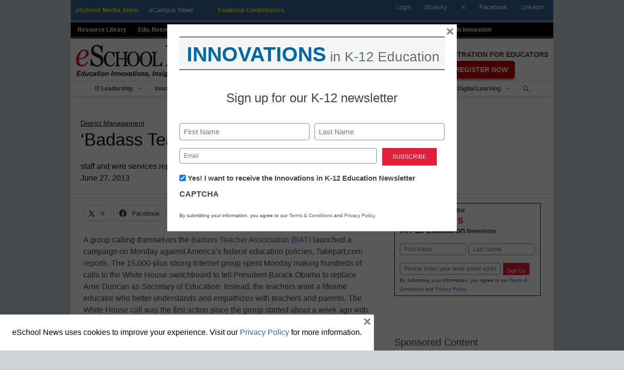

--- FILE ---
content_type: text/html; charset=utf-8
request_url: https://www.google.com/recaptcha/api2/anchor?ar=1&k=6LcheR4UAAAAAOjvLTVULNk-PwxP0TYwHEWEX0xp&co=aHR0cHM6Ly93d3cuZXNjaG9vbG5ld3MuY29tOjQ0Mw..&hl=en&v=PoyoqOPhxBO7pBk68S4YbpHZ&theme=light&size=normal&anchor-ms=20000&execute-ms=30000&cb=qzk5504wlczl
body_size: 49482
content:
<!DOCTYPE HTML><html dir="ltr" lang="en"><head><meta http-equiv="Content-Type" content="text/html; charset=UTF-8">
<meta http-equiv="X-UA-Compatible" content="IE=edge">
<title>reCAPTCHA</title>
<style type="text/css">
/* cyrillic-ext */
@font-face {
  font-family: 'Roboto';
  font-style: normal;
  font-weight: 400;
  font-stretch: 100%;
  src: url(//fonts.gstatic.com/s/roboto/v48/KFO7CnqEu92Fr1ME7kSn66aGLdTylUAMa3GUBHMdazTgWw.woff2) format('woff2');
  unicode-range: U+0460-052F, U+1C80-1C8A, U+20B4, U+2DE0-2DFF, U+A640-A69F, U+FE2E-FE2F;
}
/* cyrillic */
@font-face {
  font-family: 'Roboto';
  font-style: normal;
  font-weight: 400;
  font-stretch: 100%;
  src: url(//fonts.gstatic.com/s/roboto/v48/KFO7CnqEu92Fr1ME7kSn66aGLdTylUAMa3iUBHMdazTgWw.woff2) format('woff2');
  unicode-range: U+0301, U+0400-045F, U+0490-0491, U+04B0-04B1, U+2116;
}
/* greek-ext */
@font-face {
  font-family: 'Roboto';
  font-style: normal;
  font-weight: 400;
  font-stretch: 100%;
  src: url(//fonts.gstatic.com/s/roboto/v48/KFO7CnqEu92Fr1ME7kSn66aGLdTylUAMa3CUBHMdazTgWw.woff2) format('woff2');
  unicode-range: U+1F00-1FFF;
}
/* greek */
@font-face {
  font-family: 'Roboto';
  font-style: normal;
  font-weight: 400;
  font-stretch: 100%;
  src: url(//fonts.gstatic.com/s/roboto/v48/KFO7CnqEu92Fr1ME7kSn66aGLdTylUAMa3-UBHMdazTgWw.woff2) format('woff2');
  unicode-range: U+0370-0377, U+037A-037F, U+0384-038A, U+038C, U+038E-03A1, U+03A3-03FF;
}
/* math */
@font-face {
  font-family: 'Roboto';
  font-style: normal;
  font-weight: 400;
  font-stretch: 100%;
  src: url(//fonts.gstatic.com/s/roboto/v48/KFO7CnqEu92Fr1ME7kSn66aGLdTylUAMawCUBHMdazTgWw.woff2) format('woff2');
  unicode-range: U+0302-0303, U+0305, U+0307-0308, U+0310, U+0312, U+0315, U+031A, U+0326-0327, U+032C, U+032F-0330, U+0332-0333, U+0338, U+033A, U+0346, U+034D, U+0391-03A1, U+03A3-03A9, U+03B1-03C9, U+03D1, U+03D5-03D6, U+03F0-03F1, U+03F4-03F5, U+2016-2017, U+2034-2038, U+203C, U+2040, U+2043, U+2047, U+2050, U+2057, U+205F, U+2070-2071, U+2074-208E, U+2090-209C, U+20D0-20DC, U+20E1, U+20E5-20EF, U+2100-2112, U+2114-2115, U+2117-2121, U+2123-214F, U+2190, U+2192, U+2194-21AE, U+21B0-21E5, U+21F1-21F2, U+21F4-2211, U+2213-2214, U+2216-22FF, U+2308-230B, U+2310, U+2319, U+231C-2321, U+2336-237A, U+237C, U+2395, U+239B-23B7, U+23D0, U+23DC-23E1, U+2474-2475, U+25AF, U+25B3, U+25B7, U+25BD, U+25C1, U+25CA, U+25CC, U+25FB, U+266D-266F, U+27C0-27FF, U+2900-2AFF, U+2B0E-2B11, U+2B30-2B4C, U+2BFE, U+3030, U+FF5B, U+FF5D, U+1D400-1D7FF, U+1EE00-1EEFF;
}
/* symbols */
@font-face {
  font-family: 'Roboto';
  font-style: normal;
  font-weight: 400;
  font-stretch: 100%;
  src: url(//fonts.gstatic.com/s/roboto/v48/KFO7CnqEu92Fr1ME7kSn66aGLdTylUAMaxKUBHMdazTgWw.woff2) format('woff2');
  unicode-range: U+0001-000C, U+000E-001F, U+007F-009F, U+20DD-20E0, U+20E2-20E4, U+2150-218F, U+2190, U+2192, U+2194-2199, U+21AF, U+21E6-21F0, U+21F3, U+2218-2219, U+2299, U+22C4-22C6, U+2300-243F, U+2440-244A, U+2460-24FF, U+25A0-27BF, U+2800-28FF, U+2921-2922, U+2981, U+29BF, U+29EB, U+2B00-2BFF, U+4DC0-4DFF, U+FFF9-FFFB, U+10140-1018E, U+10190-1019C, U+101A0, U+101D0-101FD, U+102E0-102FB, U+10E60-10E7E, U+1D2C0-1D2D3, U+1D2E0-1D37F, U+1F000-1F0FF, U+1F100-1F1AD, U+1F1E6-1F1FF, U+1F30D-1F30F, U+1F315, U+1F31C, U+1F31E, U+1F320-1F32C, U+1F336, U+1F378, U+1F37D, U+1F382, U+1F393-1F39F, U+1F3A7-1F3A8, U+1F3AC-1F3AF, U+1F3C2, U+1F3C4-1F3C6, U+1F3CA-1F3CE, U+1F3D4-1F3E0, U+1F3ED, U+1F3F1-1F3F3, U+1F3F5-1F3F7, U+1F408, U+1F415, U+1F41F, U+1F426, U+1F43F, U+1F441-1F442, U+1F444, U+1F446-1F449, U+1F44C-1F44E, U+1F453, U+1F46A, U+1F47D, U+1F4A3, U+1F4B0, U+1F4B3, U+1F4B9, U+1F4BB, U+1F4BF, U+1F4C8-1F4CB, U+1F4D6, U+1F4DA, U+1F4DF, U+1F4E3-1F4E6, U+1F4EA-1F4ED, U+1F4F7, U+1F4F9-1F4FB, U+1F4FD-1F4FE, U+1F503, U+1F507-1F50B, U+1F50D, U+1F512-1F513, U+1F53E-1F54A, U+1F54F-1F5FA, U+1F610, U+1F650-1F67F, U+1F687, U+1F68D, U+1F691, U+1F694, U+1F698, U+1F6AD, U+1F6B2, U+1F6B9-1F6BA, U+1F6BC, U+1F6C6-1F6CF, U+1F6D3-1F6D7, U+1F6E0-1F6EA, U+1F6F0-1F6F3, U+1F6F7-1F6FC, U+1F700-1F7FF, U+1F800-1F80B, U+1F810-1F847, U+1F850-1F859, U+1F860-1F887, U+1F890-1F8AD, U+1F8B0-1F8BB, U+1F8C0-1F8C1, U+1F900-1F90B, U+1F93B, U+1F946, U+1F984, U+1F996, U+1F9E9, U+1FA00-1FA6F, U+1FA70-1FA7C, U+1FA80-1FA89, U+1FA8F-1FAC6, U+1FACE-1FADC, U+1FADF-1FAE9, U+1FAF0-1FAF8, U+1FB00-1FBFF;
}
/* vietnamese */
@font-face {
  font-family: 'Roboto';
  font-style: normal;
  font-weight: 400;
  font-stretch: 100%;
  src: url(//fonts.gstatic.com/s/roboto/v48/KFO7CnqEu92Fr1ME7kSn66aGLdTylUAMa3OUBHMdazTgWw.woff2) format('woff2');
  unicode-range: U+0102-0103, U+0110-0111, U+0128-0129, U+0168-0169, U+01A0-01A1, U+01AF-01B0, U+0300-0301, U+0303-0304, U+0308-0309, U+0323, U+0329, U+1EA0-1EF9, U+20AB;
}
/* latin-ext */
@font-face {
  font-family: 'Roboto';
  font-style: normal;
  font-weight: 400;
  font-stretch: 100%;
  src: url(//fonts.gstatic.com/s/roboto/v48/KFO7CnqEu92Fr1ME7kSn66aGLdTylUAMa3KUBHMdazTgWw.woff2) format('woff2');
  unicode-range: U+0100-02BA, U+02BD-02C5, U+02C7-02CC, U+02CE-02D7, U+02DD-02FF, U+0304, U+0308, U+0329, U+1D00-1DBF, U+1E00-1E9F, U+1EF2-1EFF, U+2020, U+20A0-20AB, U+20AD-20C0, U+2113, U+2C60-2C7F, U+A720-A7FF;
}
/* latin */
@font-face {
  font-family: 'Roboto';
  font-style: normal;
  font-weight: 400;
  font-stretch: 100%;
  src: url(//fonts.gstatic.com/s/roboto/v48/KFO7CnqEu92Fr1ME7kSn66aGLdTylUAMa3yUBHMdazQ.woff2) format('woff2');
  unicode-range: U+0000-00FF, U+0131, U+0152-0153, U+02BB-02BC, U+02C6, U+02DA, U+02DC, U+0304, U+0308, U+0329, U+2000-206F, U+20AC, U+2122, U+2191, U+2193, U+2212, U+2215, U+FEFF, U+FFFD;
}
/* cyrillic-ext */
@font-face {
  font-family: 'Roboto';
  font-style: normal;
  font-weight: 500;
  font-stretch: 100%;
  src: url(//fonts.gstatic.com/s/roboto/v48/KFO7CnqEu92Fr1ME7kSn66aGLdTylUAMa3GUBHMdazTgWw.woff2) format('woff2');
  unicode-range: U+0460-052F, U+1C80-1C8A, U+20B4, U+2DE0-2DFF, U+A640-A69F, U+FE2E-FE2F;
}
/* cyrillic */
@font-face {
  font-family: 'Roboto';
  font-style: normal;
  font-weight: 500;
  font-stretch: 100%;
  src: url(//fonts.gstatic.com/s/roboto/v48/KFO7CnqEu92Fr1ME7kSn66aGLdTylUAMa3iUBHMdazTgWw.woff2) format('woff2');
  unicode-range: U+0301, U+0400-045F, U+0490-0491, U+04B0-04B1, U+2116;
}
/* greek-ext */
@font-face {
  font-family: 'Roboto';
  font-style: normal;
  font-weight: 500;
  font-stretch: 100%;
  src: url(//fonts.gstatic.com/s/roboto/v48/KFO7CnqEu92Fr1ME7kSn66aGLdTylUAMa3CUBHMdazTgWw.woff2) format('woff2');
  unicode-range: U+1F00-1FFF;
}
/* greek */
@font-face {
  font-family: 'Roboto';
  font-style: normal;
  font-weight: 500;
  font-stretch: 100%;
  src: url(//fonts.gstatic.com/s/roboto/v48/KFO7CnqEu92Fr1ME7kSn66aGLdTylUAMa3-UBHMdazTgWw.woff2) format('woff2');
  unicode-range: U+0370-0377, U+037A-037F, U+0384-038A, U+038C, U+038E-03A1, U+03A3-03FF;
}
/* math */
@font-face {
  font-family: 'Roboto';
  font-style: normal;
  font-weight: 500;
  font-stretch: 100%;
  src: url(//fonts.gstatic.com/s/roboto/v48/KFO7CnqEu92Fr1ME7kSn66aGLdTylUAMawCUBHMdazTgWw.woff2) format('woff2');
  unicode-range: U+0302-0303, U+0305, U+0307-0308, U+0310, U+0312, U+0315, U+031A, U+0326-0327, U+032C, U+032F-0330, U+0332-0333, U+0338, U+033A, U+0346, U+034D, U+0391-03A1, U+03A3-03A9, U+03B1-03C9, U+03D1, U+03D5-03D6, U+03F0-03F1, U+03F4-03F5, U+2016-2017, U+2034-2038, U+203C, U+2040, U+2043, U+2047, U+2050, U+2057, U+205F, U+2070-2071, U+2074-208E, U+2090-209C, U+20D0-20DC, U+20E1, U+20E5-20EF, U+2100-2112, U+2114-2115, U+2117-2121, U+2123-214F, U+2190, U+2192, U+2194-21AE, U+21B0-21E5, U+21F1-21F2, U+21F4-2211, U+2213-2214, U+2216-22FF, U+2308-230B, U+2310, U+2319, U+231C-2321, U+2336-237A, U+237C, U+2395, U+239B-23B7, U+23D0, U+23DC-23E1, U+2474-2475, U+25AF, U+25B3, U+25B7, U+25BD, U+25C1, U+25CA, U+25CC, U+25FB, U+266D-266F, U+27C0-27FF, U+2900-2AFF, U+2B0E-2B11, U+2B30-2B4C, U+2BFE, U+3030, U+FF5B, U+FF5D, U+1D400-1D7FF, U+1EE00-1EEFF;
}
/* symbols */
@font-face {
  font-family: 'Roboto';
  font-style: normal;
  font-weight: 500;
  font-stretch: 100%;
  src: url(//fonts.gstatic.com/s/roboto/v48/KFO7CnqEu92Fr1ME7kSn66aGLdTylUAMaxKUBHMdazTgWw.woff2) format('woff2');
  unicode-range: U+0001-000C, U+000E-001F, U+007F-009F, U+20DD-20E0, U+20E2-20E4, U+2150-218F, U+2190, U+2192, U+2194-2199, U+21AF, U+21E6-21F0, U+21F3, U+2218-2219, U+2299, U+22C4-22C6, U+2300-243F, U+2440-244A, U+2460-24FF, U+25A0-27BF, U+2800-28FF, U+2921-2922, U+2981, U+29BF, U+29EB, U+2B00-2BFF, U+4DC0-4DFF, U+FFF9-FFFB, U+10140-1018E, U+10190-1019C, U+101A0, U+101D0-101FD, U+102E0-102FB, U+10E60-10E7E, U+1D2C0-1D2D3, U+1D2E0-1D37F, U+1F000-1F0FF, U+1F100-1F1AD, U+1F1E6-1F1FF, U+1F30D-1F30F, U+1F315, U+1F31C, U+1F31E, U+1F320-1F32C, U+1F336, U+1F378, U+1F37D, U+1F382, U+1F393-1F39F, U+1F3A7-1F3A8, U+1F3AC-1F3AF, U+1F3C2, U+1F3C4-1F3C6, U+1F3CA-1F3CE, U+1F3D4-1F3E0, U+1F3ED, U+1F3F1-1F3F3, U+1F3F5-1F3F7, U+1F408, U+1F415, U+1F41F, U+1F426, U+1F43F, U+1F441-1F442, U+1F444, U+1F446-1F449, U+1F44C-1F44E, U+1F453, U+1F46A, U+1F47D, U+1F4A3, U+1F4B0, U+1F4B3, U+1F4B9, U+1F4BB, U+1F4BF, U+1F4C8-1F4CB, U+1F4D6, U+1F4DA, U+1F4DF, U+1F4E3-1F4E6, U+1F4EA-1F4ED, U+1F4F7, U+1F4F9-1F4FB, U+1F4FD-1F4FE, U+1F503, U+1F507-1F50B, U+1F50D, U+1F512-1F513, U+1F53E-1F54A, U+1F54F-1F5FA, U+1F610, U+1F650-1F67F, U+1F687, U+1F68D, U+1F691, U+1F694, U+1F698, U+1F6AD, U+1F6B2, U+1F6B9-1F6BA, U+1F6BC, U+1F6C6-1F6CF, U+1F6D3-1F6D7, U+1F6E0-1F6EA, U+1F6F0-1F6F3, U+1F6F7-1F6FC, U+1F700-1F7FF, U+1F800-1F80B, U+1F810-1F847, U+1F850-1F859, U+1F860-1F887, U+1F890-1F8AD, U+1F8B0-1F8BB, U+1F8C0-1F8C1, U+1F900-1F90B, U+1F93B, U+1F946, U+1F984, U+1F996, U+1F9E9, U+1FA00-1FA6F, U+1FA70-1FA7C, U+1FA80-1FA89, U+1FA8F-1FAC6, U+1FACE-1FADC, U+1FADF-1FAE9, U+1FAF0-1FAF8, U+1FB00-1FBFF;
}
/* vietnamese */
@font-face {
  font-family: 'Roboto';
  font-style: normal;
  font-weight: 500;
  font-stretch: 100%;
  src: url(//fonts.gstatic.com/s/roboto/v48/KFO7CnqEu92Fr1ME7kSn66aGLdTylUAMa3OUBHMdazTgWw.woff2) format('woff2');
  unicode-range: U+0102-0103, U+0110-0111, U+0128-0129, U+0168-0169, U+01A0-01A1, U+01AF-01B0, U+0300-0301, U+0303-0304, U+0308-0309, U+0323, U+0329, U+1EA0-1EF9, U+20AB;
}
/* latin-ext */
@font-face {
  font-family: 'Roboto';
  font-style: normal;
  font-weight: 500;
  font-stretch: 100%;
  src: url(//fonts.gstatic.com/s/roboto/v48/KFO7CnqEu92Fr1ME7kSn66aGLdTylUAMa3KUBHMdazTgWw.woff2) format('woff2');
  unicode-range: U+0100-02BA, U+02BD-02C5, U+02C7-02CC, U+02CE-02D7, U+02DD-02FF, U+0304, U+0308, U+0329, U+1D00-1DBF, U+1E00-1E9F, U+1EF2-1EFF, U+2020, U+20A0-20AB, U+20AD-20C0, U+2113, U+2C60-2C7F, U+A720-A7FF;
}
/* latin */
@font-face {
  font-family: 'Roboto';
  font-style: normal;
  font-weight: 500;
  font-stretch: 100%;
  src: url(//fonts.gstatic.com/s/roboto/v48/KFO7CnqEu92Fr1ME7kSn66aGLdTylUAMa3yUBHMdazQ.woff2) format('woff2');
  unicode-range: U+0000-00FF, U+0131, U+0152-0153, U+02BB-02BC, U+02C6, U+02DA, U+02DC, U+0304, U+0308, U+0329, U+2000-206F, U+20AC, U+2122, U+2191, U+2193, U+2212, U+2215, U+FEFF, U+FFFD;
}
/* cyrillic-ext */
@font-face {
  font-family: 'Roboto';
  font-style: normal;
  font-weight: 900;
  font-stretch: 100%;
  src: url(//fonts.gstatic.com/s/roboto/v48/KFO7CnqEu92Fr1ME7kSn66aGLdTylUAMa3GUBHMdazTgWw.woff2) format('woff2');
  unicode-range: U+0460-052F, U+1C80-1C8A, U+20B4, U+2DE0-2DFF, U+A640-A69F, U+FE2E-FE2F;
}
/* cyrillic */
@font-face {
  font-family: 'Roboto';
  font-style: normal;
  font-weight: 900;
  font-stretch: 100%;
  src: url(//fonts.gstatic.com/s/roboto/v48/KFO7CnqEu92Fr1ME7kSn66aGLdTylUAMa3iUBHMdazTgWw.woff2) format('woff2');
  unicode-range: U+0301, U+0400-045F, U+0490-0491, U+04B0-04B1, U+2116;
}
/* greek-ext */
@font-face {
  font-family: 'Roboto';
  font-style: normal;
  font-weight: 900;
  font-stretch: 100%;
  src: url(//fonts.gstatic.com/s/roboto/v48/KFO7CnqEu92Fr1ME7kSn66aGLdTylUAMa3CUBHMdazTgWw.woff2) format('woff2');
  unicode-range: U+1F00-1FFF;
}
/* greek */
@font-face {
  font-family: 'Roboto';
  font-style: normal;
  font-weight: 900;
  font-stretch: 100%;
  src: url(//fonts.gstatic.com/s/roboto/v48/KFO7CnqEu92Fr1ME7kSn66aGLdTylUAMa3-UBHMdazTgWw.woff2) format('woff2');
  unicode-range: U+0370-0377, U+037A-037F, U+0384-038A, U+038C, U+038E-03A1, U+03A3-03FF;
}
/* math */
@font-face {
  font-family: 'Roboto';
  font-style: normal;
  font-weight: 900;
  font-stretch: 100%;
  src: url(//fonts.gstatic.com/s/roboto/v48/KFO7CnqEu92Fr1ME7kSn66aGLdTylUAMawCUBHMdazTgWw.woff2) format('woff2');
  unicode-range: U+0302-0303, U+0305, U+0307-0308, U+0310, U+0312, U+0315, U+031A, U+0326-0327, U+032C, U+032F-0330, U+0332-0333, U+0338, U+033A, U+0346, U+034D, U+0391-03A1, U+03A3-03A9, U+03B1-03C9, U+03D1, U+03D5-03D6, U+03F0-03F1, U+03F4-03F5, U+2016-2017, U+2034-2038, U+203C, U+2040, U+2043, U+2047, U+2050, U+2057, U+205F, U+2070-2071, U+2074-208E, U+2090-209C, U+20D0-20DC, U+20E1, U+20E5-20EF, U+2100-2112, U+2114-2115, U+2117-2121, U+2123-214F, U+2190, U+2192, U+2194-21AE, U+21B0-21E5, U+21F1-21F2, U+21F4-2211, U+2213-2214, U+2216-22FF, U+2308-230B, U+2310, U+2319, U+231C-2321, U+2336-237A, U+237C, U+2395, U+239B-23B7, U+23D0, U+23DC-23E1, U+2474-2475, U+25AF, U+25B3, U+25B7, U+25BD, U+25C1, U+25CA, U+25CC, U+25FB, U+266D-266F, U+27C0-27FF, U+2900-2AFF, U+2B0E-2B11, U+2B30-2B4C, U+2BFE, U+3030, U+FF5B, U+FF5D, U+1D400-1D7FF, U+1EE00-1EEFF;
}
/* symbols */
@font-face {
  font-family: 'Roboto';
  font-style: normal;
  font-weight: 900;
  font-stretch: 100%;
  src: url(//fonts.gstatic.com/s/roboto/v48/KFO7CnqEu92Fr1ME7kSn66aGLdTylUAMaxKUBHMdazTgWw.woff2) format('woff2');
  unicode-range: U+0001-000C, U+000E-001F, U+007F-009F, U+20DD-20E0, U+20E2-20E4, U+2150-218F, U+2190, U+2192, U+2194-2199, U+21AF, U+21E6-21F0, U+21F3, U+2218-2219, U+2299, U+22C4-22C6, U+2300-243F, U+2440-244A, U+2460-24FF, U+25A0-27BF, U+2800-28FF, U+2921-2922, U+2981, U+29BF, U+29EB, U+2B00-2BFF, U+4DC0-4DFF, U+FFF9-FFFB, U+10140-1018E, U+10190-1019C, U+101A0, U+101D0-101FD, U+102E0-102FB, U+10E60-10E7E, U+1D2C0-1D2D3, U+1D2E0-1D37F, U+1F000-1F0FF, U+1F100-1F1AD, U+1F1E6-1F1FF, U+1F30D-1F30F, U+1F315, U+1F31C, U+1F31E, U+1F320-1F32C, U+1F336, U+1F378, U+1F37D, U+1F382, U+1F393-1F39F, U+1F3A7-1F3A8, U+1F3AC-1F3AF, U+1F3C2, U+1F3C4-1F3C6, U+1F3CA-1F3CE, U+1F3D4-1F3E0, U+1F3ED, U+1F3F1-1F3F3, U+1F3F5-1F3F7, U+1F408, U+1F415, U+1F41F, U+1F426, U+1F43F, U+1F441-1F442, U+1F444, U+1F446-1F449, U+1F44C-1F44E, U+1F453, U+1F46A, U+1F47D, U+1F4A3, U+1F4B0, U+1F4B3, U+1F4B9, U+1F4BB, U+1F4BF, U+1F4C8-1F4CB, U+1F4D6, U+1F4DA, U+1F4DF, U+1F4E3-1F4E6, U+1F4EA-1F4ED, U+1F4F7, U+1F4F9-1F4FB, U+1F4FD-1F4FE, U+1F503, U+1F507-1F50B, U+1F50D, U+1F512-1F513, U+1F53E-1F54A, U+1F54F-1F5FA, U+1F610, U+1F650-1F67F, U+1F687, U+1F68D, U+1F691, U+1F694, U+1F698, U+1F6AD, U+1F6B2, U+1F6B9-1F6BA, U+1F6BC, U+1F6C6-1F6CF, U+1F6D3-1F6D7, U+1F6E0-1F6EA, U+1F6F0-1F6F3, U+1F6F7-1F6FC, U+1F700-1F7FF, U+1F800-1F80B, U+1F810-1F847, U+1F850-1F859, U+1F860-1F887, U+1F890-1F8AD, U+1F8B0-1F8BB, U+1F8C0-1F8C1, U+1F900-1F90B, U+1F93B, U+1F946, U+1F984, U+1F996, U+1F9E9, U+1FA00-1FA6F, U+1FA70-1FA7C, U+1FA80-1FA89, U+1FA8F-1FAC6, U+1FACE-1FADC, U+1FADF-1FAE9, U+1FAF0-1FAF8, U+1FB00-1FBFF;
}
/* vietnamese */
@font-face {
  font-family: 'Roboto';
  font-style: normal;
  font-weight: 900;
  font-stretch: 100%;
  src: url(//fonts.gstatic.com/s/roboto/v48/KFO7CnqEu92Fr1ME7kSn66aGLdTylUAMa3OUBHMdazTgWw.woff2) format('woff2');
  unicode-range: U+0102-0103, U+0110-0111, U+0128-0129, U+0168-0169, U+01A0-01A1, U+01AF-01B0, U+0300-0301, U+0303-0304, U+0308-0309, U+0323, U+0329, U+1EA0-1EF9, U+20AB;
}
/* latin-ext */
@font-face {
  font-family: 'Roboto';
  font-style: normal;
  font-weight: 900;
  font-stretch: 100%;
  src: url(//fonts.gstatic.com/s/roboto/v48/KFO7CnqEu92Fr1ME7kSn66aGLdTylUAMa3KUBHMdazTgWw.woff2) format('woff2');
  unicode-range: U+0100-02BA, U+02BD-02C5, U+02C7-02CC, U+02CE-02D7, U+02DD-02FF, U+0304, U+0308, U+0329, U+1D00-1DBF, U+1E00-1E9F, U+1EF2-1EFF, U+2020, U+20A0-20AB, U+20AD-20C0, U+2113, U+2C60-2C7F, U+A720-A7FF;
}
/* latin */
@font-face {
  font-family: 'Roboto';
  font-style: normal;
  font-weight: 900;
  font-stretch: 100%;
  src: url(//fonts.gstatic.com/s/roboto/v48/KFO7CnqEu92Fr1ME7kSn66aGLdTylUAMa3yUBHMdazQ.woff2) format('woff2');
  unicode-range: U+0000-00FF, U+0131, U+0152-0153, U+02BB-02BC, U+02C6, U+02DA, U+02DC, U+0304, U+0308, U+0329, U+2000-206F, U+20AC, U+2122, U+2191, U+2193, U+2212, U+2215, U+FEFF, U+FFFD;
}

</style>
<link rel="stylesheet" type="text/css" href="https://www.gstatic.com/recaptcha/releases/PoyoqOPhxBO7pBk68S4YbpHZ/styles__ltr.css">
<script nonce="a9PJ3J0r3FaQKCez7_8fHw" type="text/javascript">window['__recaptcha_api'] = 'https://www.google.com/recaptcha/api2/';</script>
<script type="text/javascript" src="https://www.gstatic.com/recaptcha/releases/PoyoqOPhxBO7pBk68S4YbpHZ/recaptcha__en.js" nonce="a9PJ3J0r3FaQKCez7_8fHw">
      
    </script></head>
<body><div id="rc-anchor-alert" class="rc-anchor-alert"></div>
<input type="hidden" id="recaptcha-token" value="[base64]">
<script type="text/javascript" nonce="a9PJ3J0r3FaQKCez7_8fHw">
      recaptcha.anchor.Main.init("[\x22ainput\x22,[\x22bgdata\x22,\x22\x22,\[base64]/[base64]/MjU1Ong/[base64]/[base64]/[base64]/[base64]/[base64]/[base64]/[base64]/[base64]/[base64]/[base64]/[base64]/[base64]/[base64]/[base64]/[base64]\\u003d\x22,\[base64]\x22,\x22UQbCq8K+VHnDp1hsR8KLU8Oow6MEw459IDF3wqJ1w689dcO4D8KpwrJSCsO9w43CjMK9LSl0w75lw5fDlDN3w6XDscK0HT3DusKGw44DF8OtHMKawqfDlcOePMOIVSxwwq4oLsOuRMKqw5rDvwR9wohKGyZJwqnDvcKHIsOywqYYw5TDk8Ojwp/CixlcL8Kge8O/PhHDh0vCrsOAwpPDo8Klwr7DsMOcGH54wp5nRA5uWsOpSTbChcO1ZsKEUsKLw4/CqnLDiQoYwoZ0w6ZowrzDuUdoDsOeworDm0tIw5hJAMK6wpLCpMOgw6ZqEMKmNDp+wrvDqcKhXcK/fMK9O8Kywo05w5rDi3Yqw45oAD0ww5fDu8OGwrzChmZeb8OEw6LDjcKtfsOBLcOORzQ0w75Vw5bChMKSw5bCkMOHPcOowpN5wo4QS8OKwprClVl/YsOAEMOiwql+BVHDqk3DqWrDjVDDoMKdw55gw6fDncOGw61bMg3CvyrDsiFzw5o8W3vCnl3CrcKlw4BZLEYhw7TCs8K3w4nCk8KQDikOw74Vwo98ASFYVcKGSBbDjMOBw6/Ct8KOwozDksOVwpHCkSvCnsOTLjLCrR4XBkd7wovDlcOUKMKsGMKhF2HDsMKCw6AfWMKuF2VrWcKNX8KnQAzCrXDDjsO6wqHDncO9d8Owwp7DvMKNw6DDh0IRw4Ydw7YdF244QC5ZwrXDhFTCgHLCjxzDvD/DjE3DrCXDicOqw4IPEXLCgWJrFsOmwpc7wqbDqcK/[base64]/w5DCjxYUw57CocOQwq/DmcOCwrDClcKEIcKMMcKmV28YaMOBO8KgDsK8w7UQwpRjQgQRb8KUw5kzbcOmw5PDr8OMw7UwBivCt8OwJMOzwqzDil3DhDo4wpEkwrRNwrQhJ8OmU8Kiw7oJen/Dp3zCj2rClcOabyduciEDw7vDi3l6IcKywrREwrY/wpHDjk/DpsOyM8KKd8KxO8OQwrUJwpgJS2UGPHd7woEYw7Elw6M3UyXDkcKmfcOnw4hSwq/CvcKlw6PChHJUwqzCuMKHOMKkwrbCs8KvBU3Cr0DDuMKrwr/[base64]/[base64]/[base64]/CmsK1ZMKVwobDkMOewrBdw5LCp28iDnbCqMK7w5/DmivDvMOpwpYTAMK8DMKpZsKJw7xPw6HDgmrDkHjChm7ChyPDhRLDpMOXwoNww7bCvcOfwrxVwpJvwqcXwr4Aw6XDgsKrRA/DhhLDmSbCncOiYMOvT8K1EMOfZcO6DMKZEiBRQAPCtMKyEMOEwqEObRQqL8KywoRkO8KxPcOnEcKkwo3DicO0wpIofsOECnjCqhzDvEPCjk/[base64]/eiZowrbDn3zDtcKsfRfCmsOWw4LCqcKywo3CrMKdw6kYwp3Cqm3CiAPCiHrDi8KMHTjDpsKhDMOYXsOePnNTw7DCuG/Dugs2w6zCgsOcwpt5DsKOCgZKKMKXw7Axwr/[base64]/DlgnDg8KmMcOyKlfCvMKEB21QQBXChjPCusOGw6vDpQrChEFHw7REfAQBE15kWcK/wqnDnDfCjDjDksOyw6wtwoxfwoAfTcKJRMOEw4VdLxETRlDDmlgxOMOPwqtFw6/DsMOhUMKqw5jCvMOpwrDCg8OQGcKmwqpceMKdwoTCuMOAwrLDr8Orw5cXDsKcXsObw5PCj8K7wotCwo7DsMKlQBoONjR4wrFdY3Ivw7YxwrMoVnHCksKBw5dAwq8CYBDCncKPTS/CiRwUw6/DmcOhfHLCvh4Sw7LDnsKZw5vCj8ORwq8Lw5txPkJXd8Kkw53CuSfCr2YTRD3Du8K3dcO6wqvDucKWw4bCnsKrw5nCkQJ5woBLAMKyUcKEw5fCmTwtwqk/HMO1eMKZwo3DrMOZw55GE8ONw5JKBcKqLRJGw53DsMK+wp/DslMcdwxCdcKEwrrDoxBSw7U1acOIwpwzH8KBw7zCokMMwoRAwp9xwr19worCohjDk8OmOjbCjXnDmcOnE2zCvMK4Qx3ChMK1JEg2w5/DrXzDhsOeTsKFQhHCvcKpw5zDvsKCwqDDuVsZeH9mTcKwOFZQwqdNRsObwpBfAitVwprCuEItASYqw5DDjMKtRcO3w6dPwoBUwoQgw6XDuXNnPDxGJC5yH2PCosOFaQYgCGLDqk/DrDvDi8OEYWBOPlY2ZcKDw5zDs2NIHjwdw43DusOKP8O0wq9RZ8K4YmYoZEjDvcKPV2nCpSdPccKKw4HCvMKHFsK4J8ODcQLDtMKGw4PDlCTDkGdjUsKQw7/Dk8OVw7Jhw6UBw7PCrGTDuhUqKMOiwoTCkcKICUUgT8Otw5Ztwo3Cp07Ci8KKE14sw5phwrFEdMOdfyw5PMOBF8OkwqfCkwZrwqkEwqDDgGQqwqcgw7/CvsKFesKBw7XDmyhhw7JMNy88w5bDpMK4w6nDm8KeWQjDiWXClcKYbQ4tEk7DicKcJMO0ejtREgkaF1nDuMOzFFsiCUhQwpbDoGbDgMOPw5plw4rDpV8cwpUUwos2e0nDrcOHK8OHwqbClMKsXMOjFcOAMxF6GShlEhhRwqnCkETCunQOZS/[base64]/QgrDmsOyJiLDmCnCrcK+NsKhZynDisKiOUg+fC5ddsOGYj0cw4wPQ8OjwrsYw4rCpkdOwqjClsK4woPDocOeGcOdKg4xYTEJRnzDv8ObExhdMsKkK3/CpsK+wqHDsWZOw4nCr8OYfikOwooWHcKSW8KrU27ChsKZwrk7NUTDgcORDsK9w5BhwqfDuxTCnTfDhhxNw50fwqLDssOUwpgSM3fDvMOqwrHDlCpsw4zDncKZI8K8w7jDq0/DisOAwoDDsMKwwrLClsKDw6rDt3TCj8Ksw7lSOyVTwovDosKXw5HDlxMYHgDCvmRsYMK4IsOKw5XDkMOpwodNwqFkIcOxWQfCqC3DjmTCpcKSZ8OKw51gbcOsfMO/[base64]/CiStGwpLCuXbDqC/Cs2duw4hQbhZGD8KxDcKrNT1CGRhbEMODwoXDlxPDoMOvw5XCkV7DuMK2wpoMJiXDvsKqAcO2aWQuwo13w5PCm8KcwpbCjcKww6JbUcOIw6JBUsOnP35ua2/CoXrCiz7DmsKWwqXCt8OjwoTCigNLKcO9XSnDksKrwrNXY2jDhVPCp13DoMKnw5LDk8OxwrRFPEjCvhPCgERrJsKnwrjDjgXChn/Cq1l4RsO1wqctJwZWMcKrwrkzw6zCtcO2w7dbwpTDrn4Uwo7CrE/CvcKCwpB8YU/Crw/CgGfCmT7Dv8OnwoJ/woPCgERXJcKWSCnDqjt9BwTCmSHDlcOSw6HCnsOpwp7Do1nDgQEed8OKwqfCpcObRsKSw55WwqzDpsOGwpoIwopJw6xoF8KiwrlhXsKEwrQww7M1fcKXw4o0w6fDknMCw5/Dh8KmLkbDqGE9FxjCp8KzPsOXw7nDqcKYwr4SGFPDnsO9w63CrMKKIcKULgPCtV0Pw4Mow4vCr8K/[base64]/CmMKtwqwTB8KXbcOJwqt0DwtWDjoMXMKyw708w6TCiQs8w6TDm3xFIcKZI8OzLcKaYsKFwrFZMcOnwpkGwq/CuXlcwq4oTsK+wopvAiV4w7s1FkLDoUR8wr5TBcOawqnCqsK1O0kDwo5RO2PCpQnDm8ORw4IswowOw5LDqHbCucOiwr/[base64]/DtsOwwo4TeMOLDMKJM8KRZ8OOZcOHasKRUsKxwqY4wrZlwoESw5wHaMKVYBrCqcK+aHUdeSM9IcO7Y8KtP8KCwp9SWFXCuXfCskLDmcOgw4N1QhXDgcKcwrjCocKVwqzClcOPwr1dW8KaezIywo7DkcOCZwvClnFRbMK0BUfDpcOVwqIhCsKDwo1aw57DvMOVMBU/w6jCm8Knfm45w4zDli7Dk0vCq8O/[base64]/LcKTwoLDicOnwpLDo8Ojwr3CsFkfwocPH8O1w5Uxw6tTwrrCkD/[base64]/DuRMLScOBQ8KCw7zDiMODaB5zw6vDoRjDoSfCsSBkPGNzEhLChcOwB1Y8wovCt0XCqGXCsMKdwpvDlsKtLDbCvxPCvB9OVXnCiULCgQTCiMOpCxvDgcKqwrnDiHZ9wpZvw4LClUnCqMKUH8K1w4/[base64]/wr7Drj3CrGrCh3/DnQjDtxPDo8OgwqhfVsO0UnhALsKOTMKXLTdfew/CvS3CrMO4woLCrmhywow2RVwTw5AawpJawrjCmk7CvHthw6UkbW7CgcKXw6nCk8OWAEt9QcK7BmUKwpt1T8K/[base64]/w6N/IlALwpPCq0jDlMKnUlV6I8OVRhBWw4LDrMOqw77DtDZAwrYUw7dCwrnDlsKoP3QPwoLClsOCZ8OxwpBIeR/DvsO3TwBAw7cnXsOswqbDiWTDkU3CscOfQhLDjMOewrTDicOaeDHCiMOOw5gVVV3CicKnwqdPwpvCkXViTX/[base64]/CiRtHGAl/RTTCjQfDsSXDr3nDv1MqPz0/cMKfGjzCgTzCv23Do8Kww57DqsOnM8K+wr4NJ8OdOMOBwrbCl2fClk18PMKDwp4RA2RtXWAOG8OHa0LDksOkwoYXw5tJwrpvOgXCnj/CqcOBw77CqkIyw7zDiURRw7nCjEbDt1F9OiHClMOTwrHCjcK9w71lw5fDh07DlMOKw4bCn1nCriPCnsO1aBtTGMOtwqoEw7vDlkBPw6NtwrZjKsODw6s2VH7ChcKUwo94wqIPRsOgEsKtwpARwrkDw7huw6/Ck1TDuMOMS2vDmzlUw5/Dj8OGw7N+Gz3DisKcw5RzwpFWYTjCnk9vw7/CmX4mwoMxw5rCnCDDosK2VR45wpMQw6AtAcOgw4JewpLDgsKuCDYwKxkybChdFTLDocKIIVV5wpTDgMOvw5LCkMKww6xiwrrCmsOWw5fDnsOVJnh5w4FFLcOnw7HDuiXDjMO0wrE+wqtBNcOODcKUQHTDpcKvwr/Dgk9xTWAlw6saecKbw5zChsOTVGlJw4htBMOyWF/DvcK0wqxsOMOHYVXDgMK0O8KAbnUsVsKSDzVCXFc9wpPDssONNsORw41VZAXCgTnClMKiazEmwpg0IMOcKyPDhcKbezpxw6PDscKeeU1eccKfw4VXcy98BMKYSnfCoXPDvAV/[base64]/Dt1LDtm/Do8OYwrrClXbCgcOOHcK2JMKuMhNYwrwWRAwgwqwjwqLDksOZwplwQn3DucOlwrXDiHzDsMO3wopefsOywqc/[base64]/Do8Oow6LDi8O+wqLDtgxywpNxw7HDvHzCpcO1YcKmwoHDp8K5W8OyeWA1IcObwrnDvC7CkcOoaMKCw5l5wqIJwpLCuMO1w7/[base64]/w78RM8OCwqw1ScKQwogMwog+BMKiPMKrw6PDmsK7wpUSfXrDj1jCpmggXXkkw4EWwqrCiMKaw7RudMOcw5DCtD7CgjfClWrCncKzw51nw5fDhMOjZMOPc8OJwp0WwqYhFDjDr8Ojwq/CjsOWDWjDp8O7w6rDojRIw58DwrF/w4drAS55wp/[base64]/DisKQw4gvQ8Kxw4o5wqYjw5PCkFXCgSVTwp/DjMOnw4Bbw7dZB8KHRMO8w4PCvg3CnHbDiijDmsKUUsKsYMKDPMO1A8KGw6oIwovChcKBwrXCuMOgwoPCrcOLbjR2wrthYsKtMy/[base64]/DmBzDq8KnMzfCoMK0BWbCmsOuIRDCtjzDpWYORsKkw5kKwrLDpRXCq8K2woLDusKna8ODwoVewqDDrcOswrpuw6HDrMKPU8OHw5Q2asO/ci5Xw7vClMKBw78yVlnDmF3CtQIQYAdswpDCnsKywonCs8KhZsKVw7DDvHUSasKJwoxiwrjCoMK1Cx/CucOXw7/CtjAewrLCjxZqwo0KesKCw7YJWcOaVsKKBMOqDsOyw57Ds0DCu8OIaE4bYVjDtMKcF8KJKXs1HigMw5Rhw7JSa8KTw5kRNA5tZsKPWcO8w4nCuQ7CjMOqw6bDqS/Dth/DnMK9OsOvwpxhUsKtdcKUSwPDk8OBwp3DpWhIwqzDk8KLeTHDt8KmwqTCtCXDucKCRkUzw4tHCMOxwqkEw4jDsBbDrDMSW8K6wpkFH8OpeG7CgGlWw4/CicOZPsKBwovCqUnDscOTGy3CgQvDmsOVNcOkd8OJwq7DhcKnDcOmwovCpsKsw5nCnCLCssOyVgsMf0DCrxVgwoImw6Q6w6/CvVNoA8KdbcONIcO7wqYAYcOJw6fClsOyLUPCvMKyw5IYN8K4ZFVdwqJNLcO4Uj0zVmkrw5oHa2hCV8OjV8OrDcOZwojDv8O7w5pQw5lmdcOcw7BvSHxBwqnCiS1FE8KsZx8KwrTDlsOVw7p9w57DncKfXsO6wrfDvw7CusK6dsOVw6bDmWLCkA/ChcONwrAlwonDllPDt8OJAMKqRDvDkcOnKMOndcOKw71Tw61kw5ZbaD/CvRHDmA7CtcKvKh5sIB/[base64]/DmMKMAsKfwrvCtDAqwp/[base64]/CpXF/w4PCt8KCFsKZCsO3wo4dCcO7AG4OMcOdwpRMKSFUCsO8w54KHGVIw6TDvmIww7/[base64]/DtcKdPmlwRW1PemXDtj5vPg4/w5XCsMOeEMKQACoJw47Dr1bDoCLCjMOKw6rCnxIFdcO6wqZUCcK5bFXCgEvCr8KBwoR2wrLDqG/ChcKuX0Uew73DgsOGWMOPG8OowrDDvmXCjENweXnCpcOuwprDvcKZEmvDnMOuwpXCqWFodHDCrMOPQMK5L0/DmMOVRsOpDVrDlsOhGMKIfSPDtcK5dcOzw54ow5V2wqvCscKoO8Kbw5Q8w5hfLVbDq8OeRsK7woLCjMKIwp1Pw4XCoMObW3lKwpXCg8Klw5xLw63DmsOww44DwpHDrXzDgXh1MEdsw5AEwpfCp3PCqRbCtUx2cWgIY8OoHsOWw6/CpDPDsCvCrsOgeHkESsKXQAEew44xe2lGwoAXwqHCi8Kiw7XDnMO1XXdIw77CqMOJw5B9TcKFCBHCpsOXw5ICw4wDHyTDtMOUChBjcyDDmC3CkQALw5QnwoEaJsOwwol6csOpw6YcVMO5w5BJIk0/agp4wrTDhxUdfC3CuVwREcKody8vL3BSek5NOcOww6jClsKEw7RXw4IKdsKjMMOVwqN/[base64]/wrNjwojCosODw7DDtjAqw5bDrsOqw6jCry4DADdbwpPDh3dxwoAuPcKADMODcRVfw7jDucOcchVqQSzCp8OHYSjCgMOKTApmZxozw5taIm3DqMKyeMKXwqJ/wobDq8KRf1XCpWB7fwBRI8O6w4/Dn0LDr8O5w6I6EWVPwoFPJsKoa8Otwq1jRgA4NMOcwpkPJChkPwLCoC3DpcORZsO9w4QiwqNEZcO0w68NBcOzwocpHDvDusK/[base64]/ChGzDtlDCqVdeQMOhVsKxwoVSEyXConJGw6JowpjDsSB+wprDlyjDu3ZcQW3DjH7DlwJTwoUKf8KKbsORDX7DisOxwrPCpcKCwp/[base64]/JEwYw4XDon89D00wAMK5ZcOMXDLCpEzCvWt4DgMiw5LCiGEvFMKBCcK2aRPDlnNCPMKNw7YHTsOgw6V/WsKrwqzCoGoORWxoAHkIG8KGw4rDmcK5QMOtw5xGw53CuSnCmTUPw5LCgHrCsMK1woUTwqfDi0PCrBBYwqQ+w5nDhCs1woJ7w73ClF7CnihQc1lbSQRwwo/[base64]/DvsOgwpERImZ4w7dYw4U6w5/DonVbK0DCmSTDkWhxIxsqKcO2XWQPwoZPKwl7YAzDvUUDwrHDp8KYw4wAQgjCl2srwr8Gw7TDryJ0ccOFdjp7wpEnbsOtw4FPw77Co1gnwprDiMOPPTjDmwbDuG9SwrFgFcOfw4dEw77ClcOMwpPClSJ4PMKGacO+bTPCvQ7DuMKrwoNmQsOfw4wTRcO4w7tUwqV/BcKVAkPDuxPCrMOmFDQWw5oSEy/CvS1hwobDl8OmGMKJTsOcB8KCw6rCvcOQwoQfw7lWTx/Dmlcjf1hCw6A9SsKhwp4Rw7fDjwURKMOoIgNnX8OawpHDoCEXwqMQIQrDtm7Cp1HCqGzDpMOMbsKBwqB6GCJ2woV8w494woU5aVbCvsOvTwHDjDZVC8KMw4XCqDJabV/DvybDk8OTwoR8wpJZNWllR8KVw4ZQwr8owp52XQ9GfcOVwrASw6TDlsOXcsOPJlkkRMOOG04/VBHCksO2G8O6QsOmfcOZwr/CjMO8w4FFw5t8w5zDlXNdSR0hwrrDvMO8w6hsw41wWn4uwozCqmHDvMKxaUjCjcKow53CqibDqGbDp8K0OcOJXcOHQsKxwplqwowQPknCk8OQfMKqSnVca8OfEsK3w6fCiMOVw7F5YFrCssOPwpt/[base64]/Ck8OQwqItFzECAnrDmR/Dk8OdPz1vw5gLIg/DgcK/w4xBw7sAeMKIw5Usw4/CgMOowp1NOFJ/CDbDiMKOThvCksKtwqjCv8K7w41AKcOKTS8DTjnCkMOMwqk1biLClMKHwqJmSiVmwqltHG7DqS/CiRQXw4zDhTDCjsKCC8OHw4gRw5AkYBI9RTVJw6PDmgNvw4bDpQrCjXs4YAvCs8KxZ0TCs8OBfsORwqYEwq/CmWFDwqQ8w74Fw5rCjsO8KHrCgcK5wqzDuAvDnsKKw47DoMKMA8KWwr3DmmcuLMORwotfR05Sw5jDvwPCpDEDBx3DlxPCmXB2HMOuIT0Awrk7w7VNwofCowXDsgTCj8OOQExTLcOfCAzDslEQJ18WwoTDrsOgB0l/E8KBcMK+w7oXw67DpcOUw5RRJTEXEglTK8OBNsKAQ8ODFkDDtFvDilDConFJLh8Kwp1cFFDDhEM6LsKqwrUpSsKiw4ZuwoZtw5XCuMK7wrvCjxDDmVLCrRYrw602wpnDmcOxw4nCkhkCwr/DkETCvsKaw4gPw7DCnW7CmhZyX0coGQ/[base64]/CvMOCw6jDr2bDqnMRJkoOw4k0HMO0OMKow51Vw54ZwpzDuMO/w6gPw4HDnB8Fw5kzbMKgLynDoiNaw6p2wq1xbzPDtQgmwoI6QsOrwoUlOsOfwrsPw51ZSsKnWFYwY8KFFsKEVUEyw4B4fz/Ds8ONFsKWw5vChV/DujzCrMKZwonCnVAzbsOYw4HDt8OUV8OBw7BlwoHDkMKKGMKwbcKMw6TDlcOiZRMhw70OHcKPI8Osw4/DusK1OChXccOXM8Oyw6Ebwq3DrcO9JMKCa8KbH07Dg8K0wq4LWsKEJjwyOMOuw5x8w7cjdsOlBMO0wohrwq8bw7nDr8OxXDDClsOpwqozOjnDmMO3IcO7b2LDsGLChMOCRSAVA8KgJ8K8AgIpfcKLDMOMUsOoOsOUECgoBl5zHsOXAQ1PZz/[base64]/W3fCpnAVworDvTM+W27CmDJOwrvDiwIhw5TDp8OPwpfCoCTDpT3DmF99V0cFw4/CrRAlwqzCp8OwwqzDhlcBwosnHVbClRdZw6TCq8OgDnLDjMOyeFDCmBjDq8Krw6PCmMKtw7HDj8O8RzPCncKMAHEPGcKawrXDujg5a08gRsKmAMK8UF/CiV/[base64]/T8KhEsOwS8Ofb0jCgyjDtFnDvjceCjkeWlJ/w7AIw7PCtw/DnsOpCjAgK3DChMOpw7I/woN9dgTCvMKtwrjDnsObw4PCiirDusKPw50MwpLDncKFw4FCDiLDocKqYsKfPcKlScKGEMK0RcK+cgJvZTHCpnzCscOPZmXCocKWw5bCm8Oaw7TCv0LCqyQfw6/CsV4pWALDuXlmw5TCpGbDni8He1TDmwlgK8K0w44RHXnCg8OWLcO6wrvCr8Kowq7CsMOBw78YwoZVw4rCpB4xXWc1J8Kfwrtlw7llwq8DwoDCtMKBGsK6YcOoW11IakRGw6tZK8KyU8OBUsOYwoZ1w5w0w5HCjxxTD8Olw7nDiMO+wpsFwq3DpQrDiMOHGMKYDEMWKH/CscKww5zDssKBwo3CkTnDnV4qwpcCX8K5wrrDvATCkcKfcMKlZT/Di8OFWUVjw6LCqMKvTxLCnhA8wrTCi1Qkclh4H2VtwrR8ZBFFw7HChjdOakDDrFfCosOdwpVtw7LDlcOMGMOdw4ZMwqPCtjVYwo3DhRvCmSRTw7xLw7xnYMKgYMO0WsKQwpR9w5rCg1t/wpHDlBBXw5J3w5NbP8KKw4EBJcK4L8Oowr16KcKHfTTCqh7Dk8Kew7kTOcOQwqbDrX/[base64]/w4sRwp3ClsOhEkfCsMKhw7dBwo5lwpfChcK+M3JeHcOMJsKUNXTDqS3DmcK5w64uwpNnwpDCp044KlPCpMKzwrjDmsK1w73CowI3Gkoiw7ouw7DCm3N/AVvCh2DDscO6w4DDiirCgsOwVFPCnsKmGCXDhcOAwpQPdMOrwqnCr2DDhMOgPsKoXMOTwpfDoW7Ci8KQZsOpw6/CkisLw5dJUMOrwonDuW47wplpwqLCvRnDnRwrwp3Cu3nDl10/[base64]/Cq0jDijBYZmFoCMKvw4UVw7oqbHkrwqDDrg3CnMKlcMOdXxXCqMKUw6lYw4cxcMOuP1LDigHCgcOewrkPdMKrdSQvw5vDtMKpw5Bfw47CtMKDX8OBTx13wokwOX9lw4hWwp/[base64]/CvX0qLyZmwrYHeMKfFVdvwpnCjEbDr1/ClcOlW8KpwqQlAsOZwo3CnTvDljYowqvCv8KBfS44wp7CqBhqfcOuVW/DkcOGYMOWwq8cw5RXwpg2wp3Ds2fCncOmw7ciw5bDksKCw5lPJhLDg33DvsOfw6Ftwq/[base64]/Cm8KYwpjDg8OvZEd4DDdYCQsISl7Dg8O2AApawpLDuQvCqcOBG34Kw6dWwogAwqjCt8KxwoQGX2wND8OjOnYFw4s6IMKfDgPDq8OZw5tJw6HDnsK1ScK7w7PCj2fCtElnwqfDlsO0wpTDiHzDnsKgwp/CjsO7L8K+JMOxQcKQwovCksO1AcKWw7vCq8OxwpIMaDPDhl7DhmtBw59VDMOnw6RYEcO3w7ULP8KEPsOAwpACwqBIWRDCicKOdyfDrw/CvBvCksOvB8Oywos5wqbDrBNMAzEqw7ZEwrR/V8KkYRbDlBlsJ1vDssK3woJBYMK6LMKbwrkbacO6w5lALVAlw4PDv8KyMnLDssOgwr/CncKUay0IwrdfKEBrCwLCpApyWEEEwprDoEgwajx6ccO3wpvCrsK/wpbDrXZHNXrDk8KKLMKwRsOiworCs2Qmw4EOL0XDhF4wwpbChSMdwr/DnCDCsMK+Y8Kdw54Yw5dSwpg+w5J8wpNcwqbCsyssKcODb8OLWAzCmVjDkjg6dyURwoEdw4wWw4h+wrxow4zCscKAX8KlwoXDrTZcw7oewovChzkuwosZw6/[base64]/Duw/Du8KrexJjSBczSgzCgz4mY0gfw7VkTzIVIsK5wrMtw5HDgsOSwo3Cl8KMHzxowoDCvsOPTkIDw5jCgH4TWsOTNSVGGDLDv8KIw6TCq8OiT8OsJR4JwrBlfwHCqcOsXD/[base64]/CnC5Qwp/CgsORF8Kgw5wUwp3Dgx7DmsOGJy0xFsKTw4czS2wXw6MCPm4jLsOhQ8OFw4XDnsO2IBBgDT8BDMKow694w79qaT3CtSQKw5vDp2gRw6cfw4zCtUMbYCHCh8OFwp9hMcOtw4fDjHfDlcKmwojDmsOnAsOWw5TCrgYQwodfUMKRw67DgsKJMiQMw6/DsHfCg8O/OTbDk8Khwo/DsMOOwqXDpRLDg8KGw6bDkHEoNWEgcgZFJsKqH0kUZy55KhLClC3DhwBSw7LDgBMYJsO4w4I5wo/[base64]/w7fDtcKBP8KHwo7DiHhGKsOvw45AwpsDwqdDC3A7BnwuNMKqwpnDpMKnF8K2wqrCumN7w5LCkEMdwohpw4Z0w5cxScKnFsO0wq0YR8OHwrcCZmZQwq4GDkVHw5gCI8OYwpvDojzDqsKGwpfClTLCgiLCrMOCVcKXf8OswqYewrNbFcKUwoJWXsK4wqkKw77DkD/DoUJcYD3DiiQmCsKjwp/DkcKnd1TCrBxOwp8/[base64]/Dsh7CqGHChjDDkMKTw7s9wpxHUBxbwovCvmIYw7zDh8OhwozDo0Yiw6/DnVIUAX1/[base64]/w7bCq1wTcsObwqtBwpUHw6zCt3xAEMKxw7FxH8OkwrIKVkASw4rDm8KEJsKawoPDicOHAsKOGAbDnMOSwo9QwrzDhsK5w6TDlcKQQMODIC4Tw78vXsKgY8OrbSNCwrsYNyfDuUFJLnMKwobCjcK3wp0nwoTDtMO8VEfChyHCpMKRCMOzw5/Cj3PCicOjTsOSFsONdEN7w6ISfcKeF8OxEMKww7TDlRLDrMKFw6gJLcOzC0nDv0Zlwog+UMODGXZYZMO5woFxcWbChkbDm3vCqSXCrzFLw7UBw5LDvEDCkQpXwodKw7fCjxHDl8OdXHDCknPCrMKEwrHDkMKXTG7DhsO8wr4lwpjDvcO6w5/[base64]/[base64]/JzvCtsO5HcOUw5rCpsOiw6fDp8OCPMOrG0rDlcKPAMOFZyvDrcKewqZiwo/DkMO5w63DnAzCqSrDjsORZRnDlULDpXpXwq3CssOSw4w2wrLCkMKuU8KVw7zCl8KKwpNXd8Opw6XDqAPCnGzDtjzCnDfCosOyE8K7wozDmsKFwoHDo8OFw5/[base64]/fFIua8KsBCTDjQY3wrDCl8KXesKYwpEAPsKMwo/Ck8KVwo45w7fDmsOqwqvDncKKTcKvSDTChMKMw7TCiiHDiRrDn8KZwp7DoBt9wqJrw7ZPw67DtcOYbAxpQR3DmcKtNSjChcKEw5jDhFEXw7jDknHCkcKnwrDCkE/CoDdrDVwtwoHDjEHCukB/WcOOwoEaGj7CqCcLV8KOw4TDkU9kwqDCssOXTgDCknDDi8K5TMO0ek7DjMOBPz0BXHcIcmtsworCrxfDnCpmw7bCigrCsUhwLcKmwqTDlmHDoGcrw5vCh8OaGiHDvcO/LMOMIgwjV27CvSsZwrJfwp3DvSjCrDExwrLCr8KcZ8KMbsKvw7PDscOgw4JwQMKQNMO2Ji/Cjx7DtmsMJh3CtcONwqcuW3Zcw4fCt3ccd3vCuH8nKcOqVnxyw6bCozXCkUohw6pWwrJTEy7DkMKgBVcTKDtew7rDrB5oworDicK5Rj/CqsKNw63Cj0bDiWPDj8KzwrvCnMKbw409RMOAwr7ClmnCrF/CrV/[base64]/CksOAw7UWSsK+wqwDa1zDi3HCsjjChBLDrlYHe1PCksOUw4fDmcOOwq/Ct1opFFzDngB1d8Ohw6nCtsKcwoPCpDTDrBcDZUkGL3tUXEjDs3fClsKCwq/DksKnBsOkwoDDh8OVZ03DnmLDlVLDkcOKYMOvwpDDvcKww4DDu8KiRxFUwrtKwr3DoU09wpfCtcOVwokWw45TwpHChsK8ewHDm1LDpsO/wq8Rw6owTcK3w57CjWnDuMOGw4bDs8ORVD/Dl8O1w5DDjXjCqMK5XETCn3NFw6fCt8ONw58fMMOgw7LCoz1Yw71Zw4bCg8KBSMOkIC3CscOvJUnDjXRIwp7CmzpIwqlow6grcULDvHVhw6law7cdwqd9w4ZAwqxqF37Dk03CgsKYw4XChsKAw54jw4pOwq5gwrTCocOLLToKw7cSw5gRwqLCnCbCq8OJecKHcG/CkVcyecOPBQ1/dsKcw5nDoznDlVBQw7pNwqzCicKMwrEtTMK7w7NzwrV0KgAWw6dtO3A3wqjDrRXDucODH8OVM8OPBmEdQgBNwq3CmsOowrZMccOlwrARw4kIw5nCjMOUEG1FN0TCncOnw7nCj3zDl8OTScKRF8OHRj7Cl8KVY8O+HsKFGh3Cj0V4fHzDv8KZEMK/w4PCgcOldcOVwpcWw5Iww6fDrwpmPCTDt3HDqSdHIsKnbMK3T8KNbMKKLsO9wr0uw6HCiArClMOaHcO7wqDCrC7DksKkw6xTd0QEwpoBwpDCpV7CpRnDlSgUZsOOGMOzw4ddAsK5w59jS2jDvG1qwqzCsCrDlm1LSRfDpcO4EMOnO8OEw5UEwoE1Z8OAFUNbwp/DkcORw63CrMKkb2sjI8O4bsKKw6DDqMOPIMOxBMKPwoIbGcOvbcOje8OZJMOXT8Ojwp3CuEJrwrFMLcKDbHssHsKGwqTDoRjCtWlNw7DCkl7CssKEw4bDqgnCvMORwo7DiMK9f8OBPy/Co8KMA8KMBDppA3BuXC7Cv0d/w4PCkXfDhmnCvsOjJ8OOd2woN2fClcKiw6g7CQTCqcO6wrHDrMKYw4FlHMKawp5Eb8KCOsOQesOJw7nDucKeEnLCrBdTClo7w4AvU8OhcQp6aMOvwrzCjMOOwrxTJMO8w6jDiTcNw4LDucK/w4bCvMK0wpNKw7bDik/DoRDDpsKnw7PDpMK7wqTCtcO9w5PDicKbYT0/R8KBw75+woEcVkHDnXTCn8KwwrfDisKUF8KQwrnDnsOqCVN2S1ALD8K0a8OAwoXDs2LCrEJQw5fCtcOEwoLDhQnCplTDvgXDsWLDpmtWw6c4w7wlw6h/wqTDhh02w4B0w7/Cg8OTccKZw4c3LcK2w67DqDrCtkpnFGFPNMKbfBbCucO6w4okX3LCksKwd8KtBylTw5ZEYzE/IxYPw7dwZ2Njw50+wo0HcsKaw513I8OvwrLCklh8esKnwprCmsO0Y8OMPsOXWF7CpMKiwocKw6ZXwro7bcO3w5N8w6/CocKcUMKNb0XCssKcwrnDqcK/VcOqKcOZw5wVwrNfamQtw5XDpcOgwprDnxHDpMOkw5pWw6vDq0jCrEVoLcOlwovDkyJJJzDClFgQMMKNDMKcFsKEM1zDlilwwpbDvsOnKkTDvFoNZMKyP8KFwrJAR1fDlFBTwqfCphxiwrPDtgIhd8K3bMOyPiHDqsOTwqrDon/Du38OWMOBw53DqcKuPirCqcONOcOxwqoDdXrDl2wIw57Dki45w4AzwroHwr7Ct8KiwqHDrQ49wr3Dvh8VB8KzEww2U8OaGFdHwpkBw7AeBCjDm3fCssKzw697wq3Cj8OVwpVTwrItw4hfwpPCj8O6VsOxMAlMOwjCtcKnw6wgwo/Dq8OYwqIkTzdzcXNjw75XXsO0w6AKW8OAWil2w5vCvsK5w6LCvVRZwo5QwoXDjyDDo2BiKsKqw5vDoMKpwppKHT/DmTnDmMKqwrptwpU6w6Vkw5s9wok1YwDCoABqeSUQHcKUWVvDicOpOxXCl20OI35Hw6g9wqfCggIWwrQCPzzCtiphwrXDgCtmw4vDlE7DhwojIMO0w7vDgXsowqPDkXFfw490NcKHacKvbcKAW8KeBsK5HkhCw5Viw77Dty8dNAc2wrbClMKWNSl/wr7Do2Ytwrctw4fCvhzCuC/CgATDgMKtZMKGw6c3wpA/wqtFJcKow7bDp1c8McO4K3fCkELCiMKjLAbDpGMcUEg9HsOVIjVYwpUQwofCtVFzwrzCosKWw6TCvXQ1LsKBw4/[base64]/CsFFbwoovLsKCw5jDnsKlC8KIGUnDjcO9GsODGsKVRlbCucOywrvCoRrCrFY6w4wIOcK9wow2w77CscOUFwPDnsOcwrQnDDFXw4UrYBtuw4JmasOfwojDvsOxZEY6FALCmsKtw6rDiD/[base64]/[base64]/CrcKSPVXDkz/CgsOvCsO0AQ3Cg8KSw5AJw6AhwqDDm21VwrjCtBfCo8KAwoNAPCVCw5ovwpjDjcOjcBLCjjLCksKfMMOdTU1RwqnDo2TCmXEKQMK+wr0MXMOrUmpKwrtOYMOudMKpQ8O1C1E0wqMowrLDl8O/[base64]/[base64]/[base64]/MsKpw55YNcOkw4HDtMKjCsKHw6HCumdDDcO3d8KaUH7ChBJfwohlw5bDr38VYj5Tw5bCvXR/[base64]/[base64]/CuMKfLjfDllVyYzDCvCPDjU8Mb8OtE8O8wonDmsKnIcKewqc2wq8iUG8MwqcUw7LCgcOPUcKrw5MIwqgcGsK/wpzCjcOywp06F8Kow6xIw47CpGTCt8Kqw5jCucKFwptVDsKDBMKLwrDDujPCvsKcwpduGhEGL0bCi8KjEV4YAMKCV0/Cr8Oyw7rDkxUIw47DmXXDiVXCmkAWJsOVwpLDrW9/wpbDkHFKwrbDoVLCkMKnfzsRwrvDusKRw5PDhAPCqMOyMsOMKSYhTRwBWsK7wq3DgkcBW0bDkcKNwpPDisKrOMK3w4JbMDTDrcOxPBwWwq3DrsKkw7tXwqUcw6XCqcKiYUwca8ONIcOjw4/CocO2YsKSwosCY8KPwozDsnlFUcK9b8OpJcOQMMKlCQDDq8OUQEdGZEdqwrcVAkR2e8KYw5NPJRMEwoVLw4fDviTCtUROw4E5UxrCrMOuwqk9NsKowo0/wq/CsUrCgzwjBn/CrcOpDsO4ATfCq0XDtmB1wrXClhdKcsK1w4Q+cGjChcOFwp3DrMKTw6jClMO4CMOFDsKIDMO8QMOhw6kHZsKvZG4jwrDDg2zCrMKXX8KLw5M2Y8OwbMOnw7RSw7wBwoDCpcK/[base64]/w7HCkcO/[base64]/wpQ8RGJhw6cZwoc8wpzCisKkw4PDs3V5w60nw4rDlQUDTcOMwqFqXMKoN3nCtjbDpnUWZcOfHXzCgxcwHcKtIsKQw4PCpTrDpX0Hwpo8wpRRw6ZHw5HDkMOJwr/Dm8K8URrDmScuZGdVKwMGwotawrouwpVow7RHBETCnh3CmcKMwqcVw6Vmw7PCjhkFw6rCj37DoMKEw6PDo1zDiR/DtcKeCzwaNMOZw7QkwrDCv8OHw4xvwrhewpYffMO1w6jDrcKwOyfClcO5w6pow53DlypbwqnDv8KGMXkyXxHCtWNDZsKETmzDocK9wqXCny3CjsONw4/CiMOpwqQWM8OXYcKbXMOMwo7Cph9jwpJFw7jDtXdmT8KcT8KUIQXCkAREZMKbw7XCm8KoMn1bEH3CpxjCpnjCsTkjJcO/HsKmdGnCqErDkSHDlEzDlcOScsORwqjDpcKgwpstL2HDtMOYUcKowpTCn8K1ZcO9bQkKO2TDtMKoIcOiB1Ifwqh8w6zDoDsQw5fDhMKewrA/[base64]\\u003d\\u003d\x22],null,[\x22conf\x22,null,\x226LcheR4UAAAAAOjvLTVULNk-PwxP0TYwHEWEX0xp\x22,0,null,null,null,1,[21,125,63,73,95,87,41,43,42,83,102,105,109,121],[1017145,304],0,null,null,null,null,0,null,0,1,700,1,null,0,\[base64]/76lBhnEnQkZnOKMAhnM8xEZ\x22,0,0,null,null,1,null,0,0,null,null,null,0],\x22https://www.eschoolnews.com:443\x22,null,[1,1,1],null,null,null,0,3600,[\x22https://www.google.com/intl/en/policies/privacy/\x22,\x22https://www.google.com/intl/en/policies/terms/\x22],\x22YduvOfk11EWe5MUpKCfCDReowXr4nJrcswKdd9iySug\\u003d\x22,0,0,null,1,1768980937446,0,0,[23,244],null,[41,151,122,58,223],\x22RC-iw9m6aiokYR3zw\x22,null,null,null,null,null,\x220dAFcWeA5VC8pp4iW0M0ieGITr2oSaYHicistQIV76sPec-aGhmwWgkapSbbl7tdm6aMNLYXsNI8C3b2HB8op7X6wyiv3ddPS4Bw\x22,1769063737570]");
    </script></body></html>

--- FILE ---
content_type: application/javascript
request_url: https://www.eschoolnews.com/wp-content/themes/generatepress/assets/js/navigation-search.min.js?ver=3.1.0
body_size: 350
content:
!function(){"use strict";if("querySelector"in document&&"addEventListener"in window){var s=function(e,t){e.preventDefault(),t=t||this;var a=document.querySelectorAll(".navigation-search"),s=document.querySelectorAll(".search-item"),c=document.querySelectorAll('a[href], area[href], input:not([disabled]):not(.navigation-search), select:not([disabled]), textarea:not([disabled]), button:not([disabled]), [tabindex="0"]'),r="";t.closest(".mobile-menu-control-wrapper")&&(r=document.getElementById("site-navigation"));for(var i=0;i<a.length;i++)if(a[i].classList.contains("nav-search-active")){if(!a[i].closest("#sticky-placeholder")){a[i].classList.remove("nav-search-active");var n=document.querySelector(".has-active-search");n&&n.classList.remove("has-active-search");for(var o=0;o<s.length;o++){s[o].classList.remove("close-search"),s[o].classList.remove("active"),s[o].querySelector("a").setAttribute("aria-label",generatepressNavSearch.open);for(var l=0;l<c.length;l++)c[l].closest(".navigation-search")||c[l].closest(".search-item")||c[l].removeAttribute("tabindex")}document.activeElement.blur()}}else if(!a[i].closest("#sticky-placeholder")){n=a[i].closest(".toggled");n&&n.querySelector("button.menu-toggle").click(),r&&r.classList.add("has-active-search"),a[i].classList.add("nav-search-active");n=this.closest("nav");for(!n||(n=(n=n.classList.contains("mobile-menu-control-wrapper")?r:n).querySelector(".search-field"))&&n.focus(),o=0;o<s.length;o++){for(s[o].classList.add("active"),s[o].querySelector("a").setAttribute("aria-label",generatepressNavSearch.close),l=0;l<c.length;l++)c[l].closest(".navigation-search")||c[l].closest(".search-item")||c[l].setAttribute("tabindex","-1");s[o].classList.add("close-search")}}};if(document.body.classList.contains("nav-search-enabled")){for(var e=document.querySelectorAll(".search-item"),t=0;t<e.length;t++)e[t].addEventListener("click",s,!1);document.addEventListener("keydown",function(e){if(document.querySelector(".navigation-search.nav-search-active")&&"Escape"===e.key)for(var t=document.querySelectorAll(".search-item.active"),a=0;a<t.length;a++){s(e,t[a]);break}},!1)}}}();